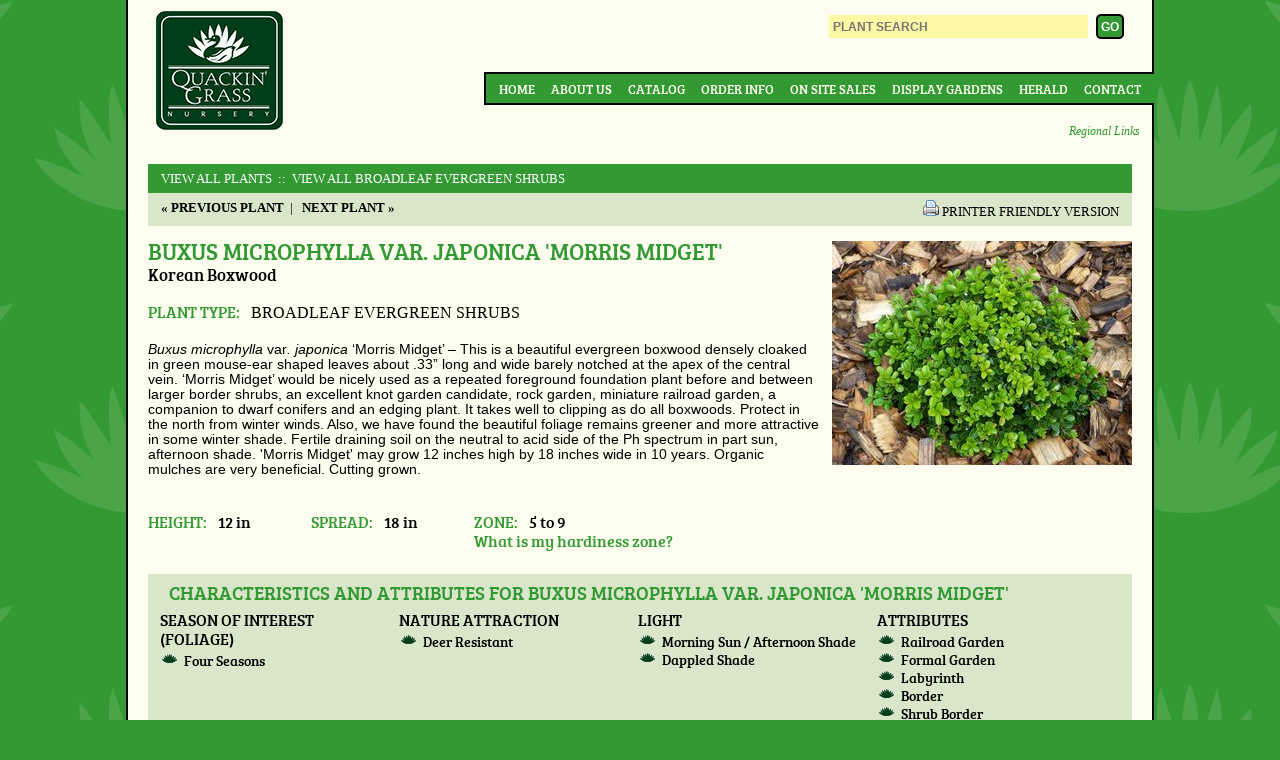

--- FILE ---
content_type: text/html;charset=UTF-8
request_url: https://www.quackingrassnursery.com/index.cfm/fuseaction/plants.plantDetail/plant_id/112/whichname/genus/index.htm
body_size: 6888
content:



<!doctype html>
<!-- paulirish.com/2008/conditional-stylesheets-vs-css-hacks-answer-neither/ -->
<!--[if lt IE 7]> <html class="no-js lt-ie9 lt-ie8 lt-ie7" lang="en"> <![endif]-->
<!--[if IE 7]> <html class="no-js lt-ie9 lt-ie8" lang="en"> <![endif]-->
<!--[if IE 8]> <html class="no-js lt-ie9" lang="en"> <![endif]-->
<!-- Consider adding a manifest.appcache: h5bp.com/d/Offline -->
<!--[if gt IE 8]><!--> <html class="no-js" lang="en"> <!--<![endif]-->
<head>
<meta charset="utf-8">
<title>Buxus microphylla var. japonica 'Morris Midget' Korean Boxwood from Quackin Grass Nursery</title>
<base href="https://www.quackingrassnursery.com/" />
<meta http-equiv="Content-Type" content="text/html; charset=utf-8" />
<meta http-equiv="X-UA-Compatible" content="IE=edge,chrome=1" />
<meta name="viewport" content="width=device-width" />
<meta name="author" content="Quackin' Grass Nursery (https://www.quackingrassnursery.com/)" />
<meta name="Keywords" content="" />
<meta name="Description" content="" />
<!--[if lte IE 8]>
<script src="http://html5shiv.googlecode.com/svn/trunk/html5.js"></script>
<![endif]-->
<!--[if gte IE 9]>
<style type="text/css">
.gradient {
filter: none;
}
</style>
<![endif]-->
<!-- Google tag (gtag.js) -->
<script async src="https://www.googletagmanager.com/gtag/js?id=G-YT9M1SNFZF"></script>
<script>
window.dataLayer = window.dataLayer || [];
function gtag(){dataLayer.push(arguments);}
gtag('js', new Date());
gtag('config', 'G-YT9M1SNFZF');
</script>
<link rel="SHORTCUT ICON" type="image/gif" href="image/favicon.gif" />
<link rel="stylesheet" type="text/css" href="layout.css" />
<script type="text/javascript" src="https://ajax.googleapis.com/ajax/libs/jquery/1.7.1/jquery.min.js"></script>

		<link rel="canonical" href="https://www.quackingrassnursery.com/plant/Buxus-microphylla var. japonica-Morris-Midget" />
	
				<link rel="stylesheet" href="/consoleAssets/javascript/jquery/plugins/imodal/jquery.imodal.css" />
				<link rel="stylesheet" href="/scripts/imodal.css" />
			</head>
<body>
<div id="container" class="clearfix">
<header class="clearfix">
<a id="top"></a>
<h1 id="logo">
<a href="https://www.quackingrassnursery.com" title="Back to Home">Quackin Grass Nursery</a>
</h1>
<form id="headerForm" action="index.cfm" method="post">
<input type="hidden" name="fuseaction" value="plants.kwsearchpost" />
<fieldset>
<input id="headerSearch" type="search" name="variety" placeholder="PLANT SEARCH" />
<input id="headerSubmit" type="submit" value="GO" />
</fieldset>
</form>
<label for="show-menu" class="show-menu">&#9776;</label>
<input type="checkbox" id="show-menu" role="button">
<nav id="topNav" class="clear">
<ul>
<li>
<a href="https://www.quackingrassnursery.com">Home</a>
</li>
<li>
<a href="About">About Us</a>
</li>
<li>
<a href="Our-Plants">Catalog</a>
</li>
<li>
<a href="Order-Info">Order Info</a>
</li>
<li>
<a href="On-Site-Sales">On Site Sales</a>
</li>
<li>
<a href="Display-Gardens">Display Gardens</a>
</li>
<li>
<a href="Herald">Herald</a>
</li>
<li>
<a href="Contact">Contact</a>
</li>
</ul>
</nav>
<a href="Regional-Links" id="regional">Regional Links</a>
</header>
<section id="pageContent" role="main" class="clearfix ">
<!-- qry_getPlant.cfm -->
<!-- qry_getCompanions.cfm -->
<!-- dsp_plantDetail.cfm -->
<p class="plantCatLinks">
<a href="Our-Plants">View All Plants</a>
<a href="cat/BROADLEAF-EVERGREEN-SHRUBS"> &nbsp;::&nbsp; View All BROADLEAF EVERGREEN SHRUBS</a>
</p>
<div id="breadcrumb" class="plant clearfix">
<p class="nextPrev">
<a href="plant/Buxus-microphylla var. japonica-Morris-Dwarf">
<strong>&laquo; Previous Plant</strong></a>&nbsp;&nbsp;|&nbsp;&nbsp;
<a href="plant/Buxus-sempervirens-Aurea-Pendula">
<strong>Next Plant &raquo;</strong></a>
</p>
<p class="printerFriendly">
<a href="http://www.quackingrassnursery.com/index.cfm/fuseaction/plants.printDetail/plant_id/112/index.htm">
<img src="/consoleAssets/image/icon-print.gif" height="16" width="16" alt="Printer Friendly Version" />
</a>
<a href="http://www.quackingrassnursery.com/index.cfm/fuseaction/plants.printDetail/plant_id/112/index.htm">
<span>Printer Friendly Version</span>
</a>
</p>
</div>
<div id="imageBlock" class="layoutA">
<div id="imageNav" class="image-nav" style="width: 300px;">
</div>
<a id="currLink" href="javascript:void(0);" rel="" class="" style="text-decoration: none; cursor: default;">
<img id="currImage" src="_ccLib/image/plants/DETA-112.jpg" class="" width="300" height="224" border="0" title="" alt="" style="outline: none;" />
</a>
<p id="currCaption" class="" style="width: 300px;"></p>
</div>
<h2 id="pageTitle" class="layoutA plant">Buxus microphylla var. japonica 'Morris Midget'
</h2>
<h3 id="pageSubTitle" class="layoutA common">Korean Boxwood</h3>
<div id="typeSnippet">
<h3 class="plant inline">Plant Type: </h3>
<strong>BROADLEAF EVERGREEN SHRUBS</strong>
</div>
<div id="pageSummary" class="layoutA">
<p><span style="font-family: arial, helvetica, sans-serif; font-size: 110%;"><em>Buxus microphylla </em>var<em>. japonica</em> &#8216;Morris Midget&#8217; &#8211; This is a beautiful evergreen boxwood densely cloaked in green mouse-ear shaped leaves about .33&#8221; long and wide barely notched at the apex of the central vein. &#8216;Morris Midget&#8217; would be nicely used as a repeated foreground foundation plant before and between larger border shrubs, an excellent knot garden candidate, rock garden, miniature railroad garden, a companion to dwarf conifers and an edging plant. It takes well to clipping as do all boxwoods. Protect in the north from winter winds. Also, we have found the beautiful foliage remains greener and more attractive in some winter shade. Fertile draining soil on the neutral to acid side of the Ph spectrum in part sun, afternoon shade. 'Morris Midget' may grow 12 inches high by 18 inches wide in 10 years. Organic mulches are very beneficial. Cutting grown.</span></p>
</div>
<br />
<div id="plantAttributes">
<div class="attribute">
<h3 class="plant inline">Height:</h3> 12 in
</div>
<div class="attribute">
<h3 class="plant inline">Spread:</h3> 18 in
</div>
<div class="attribute">
<h3 class="plant inline">Zone:</h3> 5 to 9
<br /><a href="http://www.quackingrassnursery.com/index.cfm/fuseaction/plants.zoneLookup/index.htm" id="zoneLookup" rel="popup" class="zone imodal">What is my hardiness zone?</a>
</div>
</div>
<script type="text/javascript">
jQuery(function($){
var $zone = $('#zoneLookup');
// triggering data goes here
$zone.attr({
href: $zone.attr('href') + '?isAjax=1'
}).data({
height: 400
});
});
</script>
<!-- dsp_plantChar -->
<div id="plantChars" class="clearfix">
<h3 class="sectionHeader">Characteristics and Attributes for Buxus microphylla var. japonica 'Morris Midget'</h3>
<div class="charBlock">
<h4>Season of Interest (Foliage)</h4>
<ul>
<li style="list-style: disc outside url(image/Bullet.gif); ">Four Seasons</li>
</ul>
</div>
<div class="charBlock">
<h4>Nature Attraction</h4>
<ul>
<li style="list-style: disc outside url(image/Bullet.gif); ">Deer Resistant</li>
</ul>
</div>
<div class="charBlock">
<h4>Light</h4>
<ul>
<li style="list-style: disc outside url(image/Bullet.gif); ">Morning Sun / Afternoon Shade</li>
<li style="list-style: disc outside url(image/Bullet.gif); ">Dappled Shade</li>
</ul>
</div>
<div class="charBlock">
<h4>Attributes</h4>
<ul>
<li style="list-style: disc outside url(image/Bullet.gif); ">Railroad Garden</li>
<li style="list-style: disc outside url(image/Bullet.gif); ">Formal Garden</li>
<li style="list-style: disc outside url(image/Bullet.gif); ">Labyrinth</li>
<li style="list-style: disc outside url(image/Bullet.gif); ">Border</li>
<li style="list-style: disc outside url(image/Bullet.gif); ">Shrub Border</li>
<li style="list-style: disc outside url(image/Bullet.gif); ">Edging</li>
<li style="list-style: disc outside url(image/Bullet.gif); ">Foundation</li>
<li style="list-style: disc outside url(image/Bullet.gif); ">Trough</li>
<li style="list-style: disc outside url(image/Bullet.gif); ">Hedge</li>
<li style="list-style: disc outside url(image/Bullet.gif); ">Evergreen</li>
<li style="list-style: disc outside url(image/Bullet.gif); ">Rock Garden</li>
<li style="list-style: disc outside url(image/Bullet.gif); ">Knot Garden</li>
</ul>
</div>
<div class="charBlock">
<h4>Growth Rate in the Garden</h4>
<ul>
<li style="list-style: disc outside url(image/Bullet.gif); ">Slow</li>
</ul>
</div>
<div class="charBlock">
<h4>Soil</h4>
<ul>
<li style="list-style: disc outside url(image/Bullet.gif); ">Fertile</li>
<li style="list-style: disc outside url(image/Bullet.gif); ">Draining</li>
<li style="list-style: disc outside url(image/Bullet.gif); ">Organic</li>
<li style="list-style: disc outside url(image/Bullet.gif); ">Acid</li>
</ul>
</div>
<div class="charBlock">
<h4>Origins</h4>
<ul>
<li style="list-style: disc outside url(image/Bullet.gif); ">Asia</li>
</ul>
</div>
<div class="charBlock">
<h4>Propagated By</h4>
<ul>
<li style="list-style: disc outside url(image/Bullet.gif); ">Cutting Grown</li>
</ul>
</div>
</div>
<div style="clear: left;"></div>
<!-- dsp_genusOverview.cfm -->
<div id="genusOverview">
<h2>Genus Overview: Buxus </h2>
<h3>
</h3>
<p style="margin-bottom: 0in;"><span style="font-size: 100%; font-family: comic sans ms,sans-serif;"><span style="font-style: normal;"><span style="text-decoration: none;">The Boxwoods are a very useful group of broadleaf evergreen shrubs having, depending upon ultimate size, many landscape applications. They prefer fertile soils on the acid side of the Ph spectrum. Boxwoods tend to be shallow-rooted and benefit from organic mulches. Most can be grown in full sun conditions but are happier in part shade. The smaller growing Korean Boxwoods, </span></span><em><span style="text-decoration: none;">Buxus microphylla</span></em><span style="font-style: normal;"><span style="text-decoration: none;">, seem to hold their foliage color better in part winter shade. The English Boxwoods, </span></span><em><span style="text-decoration: none;">B. sempervirens</span></em><span style="font-style: normal;"><span style="text-decoration: none;">, are the larger growing members of the clan and benefit from wind protection especially in winter. All of the following offerings are cutting grown. </span></span><span style="color: #800080;"><span style="font-style: normal;"><span style="text-decoration: none;">(Spring Only)</span></span></span></span></p>
</div>
<br />
<!-- dsp_companions.cfm -->
<br />
<!-- dsp_substitutions.cfm -->
</section>
<ul id="social" class="clearfix">
<li class=""><a href="http://wordpress.quackingrassnursery.com/" class="wp" rel="external">WordPress</a></li>
<li class=""><a href="http://www.facebook.com/pages/Quackin-Grass-Nursery/274568393482" class="fb" rel="external">Facebook</a></li>
</ul>
<p style="text-align: center;">
<a href="//www.quackingrassnursery.com/index.cfm/fuseaction/plants.plantDetail/plant_id/112/whichname/genus/index.htm#top">Back to Top</a>
<br />
<a href="enews-signup">Sign Up For Our E-Newsletter</a>
</p>
</div>
<footer id="pageFooter">
<p id="copyright">
&copy; 2026 Quackin Grass Nursery. All rights reserved.
</p>
<nav id="footerNav">
<ul class="clearfix">
<li>
<a href="https://www.quackingrassnursery.com">Home</a>
</li>
<li>
<a href="About">About Us</a>
</li>
<li>
<a href="Our-Plants">Catalog</a>
</li>
<li>
<a href="Order-Info">Order Info</a>
</li>
<li>
<a href="On-Site-Sales">On Site Sales</a>
</li>
<li>
<a href="Display-Gardens">Display Gardens</a>
</li>
<li>
<a href="Herald">Herald</a>
</li>
<li>
<a href="Contact">Contact</a>
</li>
</ul>
<address>
16 Laurel Hill Road, Brooklyn, CT 06234
</address>
</nav>
</footer>
<!--
Served by: vital-red-maple.viviotech.us
-->



<div class="invisible">

	
		
			<script type="text/javascript" id="" class="">
/**
* 
* Use a global variable to expose helpful functions
*  
**/	
window.MULTIIMAGE = {};	



/**
* 
* Convenience function to mimic CFScript's len()
* 
* @param v String, variable to measure
**/
function len(v) {
	return String(v).length;
}
		
		
/**
* 
* Image switcher script with jQuery check/loader courtesy of Alex Marandon
* 
* @url http://alexmarandon.com/articles/web_widget_jquery/
**/

(function() {

// Localize jQuery variable
var jQuery;

/******** Load jQuery if not present *********/
if (window.jQuery === undefined || parseFloat(window.jQuery.fn.jquery,10) < '1.5') {
    var script_tag = document.createElement('script');
    script_tag.setAttribute("type","text/javascript");
    if(window.location.protocol == 'https:') {
	    script_tag.setAttribute("src",
	        "https://ajax.googleapis.com/ajax/libs/jquery/1.5/jquery.min.js");
    } else {
	    script_tag.setAttribute("src",
	        "http://ajax.googleapis.com/ajax/libs/jquery/1.5/jquery.min.js");
    }
    script_tag.onload = scriptLoadHandler;
    script_tag.onreadystatechange = function () { // Same thing but for IE
        if (this.readyState == 'complete' || this.readyState == 'loaded') {
            scriptLoadHandler();
        }
    };
    // Try to find the head, otherwise default to the documentElement
    (document.getElementsByTagName("head")[0] || document.documentElement).appendChild(script_tag);
} else {
    // The jQuery version on the window is the one we want to use
    jQuery = window.jQuery;
    main();
}

/******** Called once jQuery has loaded ******/
function scriptLoadHandler() {
    // Restore $ and window.jQuery to their previous values and store the
    // new jQuery in our local jQuery variable
    jQuery = window.jQuery.noConflict(true);
    // Call our main function
    main(); 
}

/******** Our main function ********/
function main() { 
    jQuery(function($) { 

		// cache our vars
		var $lnk = $('#currLink'),
			$img = $('#currImage',$lnk),
			$div = $lnk.parent('div'),
			$cpt = $('#currCaption',$div),
			$nav = $('#imageNav',$div),
		
			$prev = $('#prevImg',$nav),
			$next = $('#nextImg',$nav),
			$meta = $('#imageMeta',$nav),
			$num  = $('#currNum',$meta),
		
		
			curr	 = 0,
			minwidth = 0,
			maxwidth = 0,
			imgArray = [],
			imgTotal = 1;
		
		// set up the js array
		
			
			
			
			imgArray[0] = {
				path: 		"_ccLib/image/plants/DETA-112.jpg",
				width: 		300,
				height:		224,
				aspect:		0.746666666667,
				alt: 		"",
				caption: 	"",
				url:		"",
				newWindow: 	0
			};
		
		
		// preload the images
		for (i=1; i<imgTotal; i+=1) {
			var childNode = $('<img />')
				.attr('src',imgArray[i].path)
				.css('display','none')
				.delay(50) // don't hit the browser with all the images at once
				.appendTo($div);
		}
		
		
		
		/**
		* 
		* Updates the target paths of the next/prev links
		* 
		* @param i Integer, gives index of current image
		* @param p Integer, gives index of previous image
		* @param n Integer, gives index of next image
		* @param w Integer, gives new width
		* @param a Array, array to traverse
		**/
		function navSwitch(i,p,n,w,a) {
			var a = a || imgArray;
				
			console.log('navSwitch(' + i + ',' + p + ',' + n + ',' + w + ') triggered.');
			
			$nav.width(w);
			$num.text(parseInt(i+1));
			$prev.attr('src',a[p].path);
			$next.attr('src',a[n].path);
		}
		
		
		
		/**
		* 
		* Returns the optimal dimensions for the image and its container
		* 
		* @param i Integer, gives index of target image
		**/
		function getDims(i,arr) {
			var arr = arr || imgArray,
				dims = {
					imgW: 0,
					imgH: 0,
					divH: 0,
					divW: 0,
					aspect: 0
				};
				
			console.log('getDims(' + i + ') triggered.');
							
			// find the new dimensions
			dims.imgW 	= arr[i].width;
			dims.imgH	= arr[i].height;
			dims.aspect = arr[i].aspect;
			
			// reconcile with max/min
			if(minwidth && minwidth > dims.imgW) {
				dims.imgW = minwidth;
				dims.imgH = parseInt(dims.aspect * minwidth);
			}
			if(maxwidth && dims.imgW > maxwidth) {
				dims.imgW = maxwidth;
				dims.imgH = parseInt(dims.aspect * maxwidth);
			}
						
			// add the standard padding
			dims.divW = dims.imgW + 0;
			dims.divH = dims.imgH + 10;
			
			return dims;
		}
		
		
		
		/**
		* 
		* Advances to a specific image
		* 
		* @param ii Integer, array position of desired image
		* @param arr Array, array of images to traverse
		* @param cb Function, optional callback function
		* 
		**/
		advanceTo = function(ii,arr,cb) {
			var ii = parseInt(ii,10) || 0,
				arr = arr || imgArray,
				cb = cb || $.noop,
				imgTotal = 1,
				target,
				next,
				prev,
				setWidth,
				setHeight,
				imgWidth;
				
			console.log('advanceTo(' + ii + ') triggered.');
			
			// determine the target counter position and nav positions
			target 	= (ii >= imgTotal) ? imgTotal - 1 : ii;
			prev	= (ii-1 < 0) ? imgTotal - 1 : ii - 1;
			next	= (ii+1 >= imgTotal) ? 0 : ii + 1;
			
			
			// find the new dimensions
			to		= getDims(target,arr);
			//console.log(to);
			from	= getDims(curr,arr);
			//console.log(from);
			
			
			// animate the transition
			
			$cpt.slideUp(200,function(){
						
				$img.add($nav).fadeTo(150,0,function(){
					
					$div.addClass('loading')
						.animate({
						width: to.divW,
						height: to.divH
					},300,function(){
										
						// go ahead and manually reset the nav width (fixes bug in IE 7)
						$nav.css('width',to.imgW+'px');
										
						// clear the height to allow for expansion
						$div.css('height','auto');
									
						$lnk.attr({
							href: (len(arr[target].url)) ? arr[target].url : 'javascript:void(0);',
							rel: (len(arr[target].url) && arr[target].newWindow) ? 'external' : '',
							alt: arr[target].alt,
							title: arr[target].alt	
						}).css({
							'cursor': (len(arr[target].url)) ? 'auto' : 'default'
						});
						
						$img.attr({
							src: arr[target].path,
							width: to.imgW,
							height: to.imgH,
							alt: arr[target].alt,
							title: arr[target].alt	
							})
							.add($nav)
							.fadeTo(150,1,function(){
														
								$div.removeClass('loading');
								
								$cpt.html(arr[target].caption)
									.css('width',to.imgW+'px')
									.slideDown(250,function(){
									
									});
								
							});						
						
					
						navSwitch(target,prev,next,to.imgW,arr);
					
						
					});
								
				});
						
			});
			
			// set the current indicator
			curr = target;
			
			// fire the optional callback
			typeof cb === 'function' && cb();
		}
		
		
		/**
		* 
		* Advances the current image forward/backward by one
		* 
		* @param fwd Boolean, value of true/1 increments, false/0 decrements
		**/
		advanceImg = function(fwd) {
			var target,
				next,
				prev,
				setWidth,
				setHeight,
				imgWidth;
			
			console.log('advanceImg(' + fwd + ') triggered.');
			
			// determine the target counter position and nav positions
			if(fwd) {
				target 	= (curr+1 >= imgTotal) ? 0 : curr + 1;
				prev	= curr;
				next	= (target+1 >= imgTotal) ? 0 : target + 1;
			} else {
				target 	= (curr == 0) ? imgTotal - 1 : curr - 1;
				next	= curr;
				prev	= (target == 0) ? imgTotal - 1 : target - 1;
			}
			
			
			// find the new dimensions
			to		= getDims(target);
			//console.log(to);
			from	= getDims(curr);
			//console.log(from);
			
			
			// animate the transition
			
			$cpt.slideUp(200,function(){
						
				$img.add($nav).fadeTo(150,0,function(){
					
					$div.addClass('loading')
						.animate({
						width: to.divW,
						height: to.divH
					},300,function(){
										
						// go ahead and manually reset the nav width (fixes bug in IE 7)
						$nav.css('width',to.imgW+'px');
										
						// clear the height to allow for expansion
						$div.css('height','auto');
									
						$lnk.attr({
							href: (len(imgArray[target].url)) ? imgArray[target].url : 'javascript:void(0);',
							rel: (len(imgArray[target].url) && imgArray[target].newWindow) ? 'external' : '',
							title: imgArray[target].caption	
						}).css({
							'cursor': (len(imgArray[target].url)) ? 'auto' : 'default'
						});
						
						$img.attr({
							src: imgArray[target].path,
							width: to.imgW,
							height: to.imgH
							})
							.add($nav)
							.fadeTo(150,1,function(){
														
								$div.removeClass('loading');
								
								$cpt.html(imgArray[target].caption)
									.css('width',to.imgW+'px')
									.slideDown(250,function(){
									
									});
								
							});						
						
					
						navSwitch(target,prev,next,to.imgW);
					
						
					});
								
				});
						
			});
			
			// set the current indicator
			curr = target;
		}



		// set the next/previous functionality
		
			$next.click(function(e){
				e.preventDefault();
				advanceImg(true);
				this.blur();
			});
			$prev.click(function(e){
				e.preventDefault();
				advanceImg(false);
				this.blur();
			});
		
		
		
		
		
		

		
		// expose items for public use
		window.MULTIIMAGE.arr = imgArray;
		window.MULTIIMAGE.advanceTo = advanceTo;

    });
}

})(); // We call our anonymous function immediately
</script>
		
	
		
			<script type="text/javascript" src="/consoleAssets/javascript/jquery/plugins/imodal/jquery.imodal.1.0.1.min.js"></script>
		
	
	
	
	
	<script type="text/javascript">
		// Google Analytics
		var _gaq=[['_setAccount','UA-20037610-51'],['_trackPageview']];
		(function(d,t){var g=d.createElement(t),s=d.getElementsByTagName(t)[0];
		g.src=('https:'==location.protocol?'//ssl':'//www')+'.google-analytics.com/ga.js';
		s.parentNode.insertBefore(g,s)}(document,'script'));
	</script>	
	


</div>






</body>
</html>

